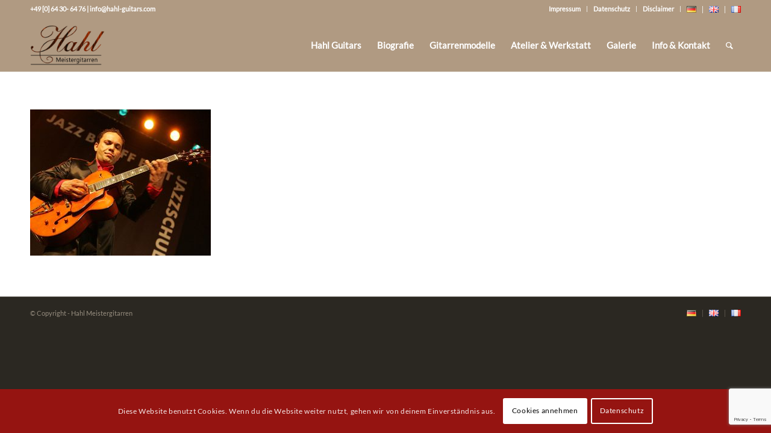

--- FILE ---
content_type: text/html; charset=utf-8
request_url: https://www.google.com/recaptcha/api2/anchor?ar=1&k=6LeMreUgAAAAAECNKEEsCfAUbF4tmjOjxtmuIGeI&co=aHR0cHM6Ly9oYWhsLWd1aXRhcnMuZGU6NDQz&hl=en&v=PoyoqOPhxBO7pBk68S4YbpHZ&size=invisible&anchor-ms=20000&execute-ms=30000&cb=7ovki7q0ee2w
body_size: 48722
content:
<!DOCTYPE HTML><html dir="ltr" lang="en"><head><meta http-equiv="Content-Type" content="text/html; charset=UTF-8">
<meta http-equiv="X-UA-Compatible" content="IE=edge">
<title>reCAPTCHA</title>
<style type="text/css">
/* cyrillic-ext */
@font-face {
  font-family: 'Roboto';
  font-style: normal;
  font-weight: 400;
  font-stretch: 100%;
  src: url(//fonts.gstatic.com/s/roboto/v48/KFO7CnqEu92Fr1ME7kSn66aGLdTylUAMa3GUBHMdazTgWw.woff2) format('woff2');
  unicode-range: U+0460-052F, U+1C80-1C8A, U+20B4, U+2DE0-2DFF, U+A640-A69F, U+FE2E-FE2F;
}
/* cyrillic */
@font-face {
  font-family: 'Roboto';
  font-style: normal;
  font-weight: 400;
  font-stretch: 100%;
  src: url(//fonts.gstatic.com/s/roboto/v48/KFO7CnqEu92Fr1ME7kSn66aGLdTylUAMa3iUBHMdazTgWw.woff2) format('woff2');
  unicode-range: U+0301, U+0400-045F, U+0490-0491, U+04B0-04B1, U+2116;
}
/* greek-ext */
@font-face {
  font-family: 'Roboto';
  font-style: normal;
  font-weight: 400;
  font-stretch: 100%;
  src: url(//fonts.gstatic.com/s/roboto/v48/KFO7CnqEu92Fr1ME7kSn66aGLdTylUAMa3CUBHMdazTgWw.woff2) format('woff2');
  unicode-range: U+1F00-1FFF;
}
/* greek */
@font-face {
  font-family: 'Roboto';
  font-style: normal;
  font-weight: 400;
  font-stretch: 100%;
  src: url(//fonts.gstatic.com/s/roboto/v48/KFO7CnqEu92Fr1ME7kSn66aGLdTylUAMa3-UBHMdazTgWw.woff2) format('woff2');
  unicode-range: U+0370-0377, U+037A-037F, U+0384-038A, U+038C, U+038E-03A1, U+03A3-03FF;
}
/* math */
@font-face {
  font-family: 'Roboto';
  font-style: normal;
  font-weight: 400;
  font-stretch: 100%;
  src: url(//fonts.gstatic.com/s/roboto/v48/KFO7CnqEu92Fr1ME7kSn66aGLdTylUAMawCUBHMdazTgWw.woff2) format('woff2');
  unicode-range: U+0302-0303, U+0305, U+0307-0308, U+0310, U+0312, U+0315, U+031A, U+0326-0327, U+032C, U+032F-0330, U+0332-0333, U+0338, U+033A, U+0346, U+034D, U+0391-03A1, U+03A3-03A9, U+03B1-03C9, U+03D1, U+03D5-03D6, U+03F0-03F1, U+03F4-03F5, U+2016-2017, U+2034-2038, U+203C, U+2040, U+2043, U+2047, U+2050, U+2057, U+205F, U+2070-2071, U+2074-208E, U+2090-209C, U+20D0-20DC, U+20E1, U+20E5-20EF, U+2100-2112, U+2114-2115, U+2117-2121, U+2123-214F, U+2190, U+2192, U+2194-21AE, U+21B0-21E5, U+21F1-21F2, U+21F4-2211, U+2213-2214, U+2216-22FF, U+2308-230B, U+2310, U+2319, U+231C-2321, U+2336-237A, U+237C, U+2395, U+239B-23B7, U+23D0, U+23DC-23E1, U+2474-2475, U+25AF, U+25B3, U+25B7, U+25BD, U+25C1, U+25CA, U+25CC, U+25FB, U+266D-266F, U+27C0-27FF, U+2900-2AFF, U+2B0E-2B11, U+2B30-2B4C, U+2BFE, U+3030, U+FF5B, U+FF5D, U+1D400-1D7FF, U+1EE00-1EEFF;
}
/* symbols */
@font-face {
  font-family: 'Roboto';
  font-style: normal;
  font-weight: 400;
  font-stretch: 100%;
  src: url(//fonts.gstatic.com/s/roboto/v48/KFO7CnqEu92Fr1ME7kSn66aGLdTylUAMaxKUBHMdazTgWw.woff2) format('woff2');
  unicode-range: U+0001-000C, U+000E-001F, U+007F-009F, U+20DD-20E0, U+20E2-20E4, U+2150-218F, U+2190, U+2192, U+2194-2199, U+21AF, U+21E6-21F0, U+21F3, U+2218-2219, U+2299, U+22C4-22C6, U+2300-243F, U+2440-244A, U+2460-24FF, U+25A0-27BF, U+2800-28FF, U+2921-2922, U+2981, U+29BF, U+29EB, U+2B00-2BFF, U+4DC0-4DFF, U+FFF9-FFFB, U+10140-1018E, U+10190-1019C, U+101A0, U+101D0-101FD, U+102E0-102FB, U+10E60-10E7E, U+1D2C0-1D2D3, U+1D2E0-1D37F, U+1F000-1F0FF, U+1F100-1F1AD, U+1F1E6-1F1FF, U+1F30D-1F30F, U+1F315, U+1F31C, U+1F31E, U+1F320-1F32C, U+1F336, U+1F378, U+1F37D, U+1F382, U+1F393-1F39F, U+1F3A7-1F3A8, U+1F3AC-1F3AF, U+1F3C2, U+1F3C4-1F3C6, U+1F3CA-1F3CE, U+1F3D4-1F3E0, U+1F3ED, U+1F3F1-1F3F3, U+1F3F5-1F3F7, U+1F408, U+1F415, U+1F41F, U+1F426, U+1F43F, U+1F441-1F442, U+1F444, U+1F446-1F449, U+1F44C-1F44E, U+1F453, U+1F46A, U+1F47D, U+1F4A3, U+1F4B0, U+1F4B3, U+1F4B9, U+1F4BB, U+1F4BF, U+1F4C8-1F4CB, U+1F4D6, U+1F4DA, U+1F4DF, U+1F4E3-1F4E6, U+1F4EA-1F4ED, U+1F4F7, U+1F4F9-1F4FB, U+1F4FD-1F4FE, U+1F503, U+1F507-1F50B, U+1F50D, U+1F512-1F513, U+1F53E-1F54A, U+1F54F-1F5FA, U+1F610, U+1F650-1F67F, U+1F687, U+1F68D, U+1F691, U+1F694, U+1F698, U+1F6AD, U+1F6B2, U+1F6B9-1F6BA, U+1F6BC, U+1F6C6-1F6CF, U+1F6D3-1F6D7, U+1F6E0-1F6EA, U+1F6F0-1F6F3, U+1F6F7-1F6FC, U+1F700-1F7FF, U+1F800-1F80B, U+1F810-1F847, U+1F850-1F859, U+1F860-1F887, U+1F890-1F8AD, U+1F8B0-1F8BB, U+1F8C0-1F8C1, U+1F900-1F90B, U+1F93B, U+1F946, U+1F984, U+1F996, U+1F9E9, U+1FA00-1FA6F, U+1FA70-1FA7C, U+1FA80-1FA89, U+1FA8F-1FAC6, U+1FACE-1FADC, U+1FADF-1FAE9, U+1FAF0-1FAF8, U+1FB00-1FBFF;
}
/* vietnamese */
@font-face {
  font-family: 'Roboto';
  font-style: normal;
  font-weight: 400;
  font-stretch: 100%;
  src: url(//fonts.gstatic.com/s/roboto/v48/KFO7CnqEu92Fr1ME7kSn66aGLdTylUAMa3OUBHMdazTgWw.woff2) format('woff2');
  unicode-range: U+0102-0103, U+0110-0111, U+0128-0129, U+0168-0169, U+01A0-01A1, U+01AF-01B0, U+0300-0301, U+0303-0304, U+0308-0309, U+0323, U+0329, U+1EA0-1EF9, U+20AB;
}
/* latin-ext */
@font-face {
  font-family: 'Roboto';
  font-style: normal;
  font-weight: 400;
  font-stretch: 100%;
  src: url(//fonts.gstatic.com/s/roboto/v48/KFO7CnqEu92Fr1ME7kSn66aGLdTylUAMa3KUBHMdazTgWw.woff2) format('woff2');
  unicode-range: U+0100-02BA, U+02BD-02C5, U+02C7-02CC, U+02CE-02D7, U+02DD-02FF, U+0304, U+0308, U+0329, U+1D00-1DBF, U+1E00-1E9F, U+1EF2-1EFF, U+2020, U+20A0-20AB, U+20AD-20C0, U+2113, U+2C60-2C7F, U+A720-A7FF;
}
/* latin */
@font-face {
  font-family: 'Roboto';
  font-style: normal;
  font-weight: 400;
  font-stretch: 100%;
  src: url(//fonts.gstatic.com/s/roboto/v48/KFO7CnqEu92Fr1ME7kSn66aGLdTylUAMa3yUBHMdazQ.woff2) format('woff2');
  unicode-range: U+0000-00FF, U+0131, U+0152-0153, U+02BB-02BC, U+02C6, U+02DA, U+02DC, U+0304, U+0308, U+0329, U+2000-206F, U+20AC, U+2122, U+2191, U+2193, U+2212, U+2215, U+FEFF, U+FFFD;
}
/* cyrillic-ext */
@font-face {
  font-family: 'Roboto';
  font-style: normal;
  font-weight: 500;
  font-stretch: 100%;
  src: url(//fonts.gstatic.com/s/roboto/v48/KFO7CnqEu92Fr1ME7kSn66aGLdTylUAMa3GUBHMdazTgWw.woff2) format('woff2');
  unicode-range: U+0460-052F, U+1C80-1C8A, U+20B4, U+2DE0-2DFF, U+A640-A69F, U+FE2E-FE2F;
}
/* cyrillic */
@font-face {
  font-family: 'Roboto';
  font-style: normal;
  font-weight: 500;
  font-stretch: 100%;
  src: url(//fonts.gstatic.com/s/roboto/v48/KFO7CnqEu92Fr1ME7kSn66aGLdTylUAMa3iUBHMdazTgWw.woff2) format('woff2');
  unicode-range: U+0301, U+0400-045F, U+0490-0491, U+04B0-04B1, U+2116;
}
/* greek-ext */
@font-face {
  font-family: 'Roboto';
  font-style: normal;
  font-weight: 500;
  font-stretch: 100%;
  src: url(//fonts.gstatic.com/s/roboto/v48/KFO7CnqEu92Fr1ME7kSn66aGLdTylUAMa3CUBHMdazTgWw.woff2) format('woff2');
  unicode-range: U+1F00-1FFF;
}
/* greek */
@font-face {
  font-family: 'Roboto';
  font-style: normal;
  font-weight: 500;
  font-stretch: 100%;
  src: url(//fonts.gstatic.com/s/roboto/v48/KFO7CnqEu92Fr1ME7kSn66aGLdTylUAMa3-UBHMdazTgWw.woff2) format('woff2');
  unicode-range: U+0370-0377, U+037A-037F, U+0384-038A, U+038C, U+038E-03A1, U+03A3-03FF;
}
/* math */
@font-face {
  font-family: 'Roboto';
  font-style: normal;
  font-weight: 500;
  font-stretch: 100%;
  src: url(//fonts.gstatic.com/s/roboto/v48/KFO7CnqEu92Fr1ME7kSn66aGLdTylUAMawCUBHMdazTgWw.woff2) format('woff2');
  unicode-range: U+0302-0303, U+0305, U+0307-0308, U+0310, U+0312, U+0315, U+031A, U+0326-0327, U+032C, U+032F-0330, U+0332-0333, U+0338, U+033A, U+0346, U+034D, U+0391-03A1, U+03A3-03A9, U+03B1-03C9, U+03D1, U+03D5-03D6, U+03F0-03F1, U+03F4-03F5, U+2016-2017, U+2034-2038, U+203C, U+2040, U+2043, U+2047, U+2050, U+2057, U+205F, U+2070-2071, U+2074-208E, U+2090-209C, U+20D0-20DC, U+20E1, U+20E5-20EF, U+2100-2112, U+2114-2115, U+2117-2121, U+2123-214F, U+2190, U+2192, U+2194-21AE, U+21B0-21E5, U+21F1-21F2, U+21F4-2211, U+2213-2214, U+2216-22FF, U+2308-230B, U+2310, U+2319, U+231C-2321, U+2336-237A, U+237C, U+2395, U+239B-23B7, U+23D0, U+23DC-23E1, U+2474-2475, U+25AF, U+25B3, U+25B7, U+25BD, U+25C1, U+25CA, U+25CC, U+25FB, U+266D-266F, U+27C0-27FF, U+2900-2AFF, U+2B0E-2B11, U+2B30-2B4C, U+2BFE, U+3030, U+FF5B, U+FF5D, U+1D400-1D7FF, U+1EE00-1EEFF;
}
/* symbols */
@font-face {
  font-family: 'Roboto';
  font-style: normal;
  font-weight: 500;
  font-stretch: 100%;
  src: url(//fonts.gstatic.com/s/roboto/v48/KFO7CnqEu92Fr1ME7kSn66aGLdTylUAMaxKUBHMdazTgWw.woff2) format('woff2');
  unicode-range: U+0001-000C, U+000E-001F, U+007F-009F, U+20DD-20E0, U+20E2-20E4, U+2150-218F, U+2190, U+2192, U+2194-2199, U+21AF, U+21E6-21F0, U+21F3, U+2218-2219, U+2299, U+22C4-22C6, U+2300-243F, U+2440-244A, U+2460-24FF, U+25A0-27BF, U+2800-28FF, U+2921-2922, U+2981, U+29BF, U+29EB, U+2B00-2BFF, U+4DC0-4DFF, U+FFF9-FFFB, U+10140-1018E, U+10190-1019C, U+101A0, U+101D0-101FD, U+102E0-102FB, U+10E60-10E7E, U+1D2C0-1D2D3, U+1D2E0-1D37F, U+1F000-1F0FF, U+1F100-1F1AD, U+1F1E6-1F1FF, U+1F30D-1F30F, U+1F315, U+1F31C, U+1F31E, U+1F320-1F32C, U+1F336, U+1F378, U+1F37D, U+1F382, U+1F393-1F39F, U+1F3A7-1F3A8, U+1F3AC-1F3AF, U+1F3C2, U+1F3C4-1F3C6, U+1F3CA-1F3CE, U+1F3D4-1F3E0, U+1F3ED, U+1F3F1-1F3F3, U+1F3F5-1F3F7, U+1F408, U+1F415, U+1F41F, U+1F426, U+1F43F, U+1F441-1F442, U+1F444, U+1F446-1F449, U+1F44C-1F44E, U+1F453, U+1F46A, U+1F47D, U+1F4A3, U+1F4B0, U+1F4B3, U+1F4B9, U+1F4BB, U+1F4BF, U+1F4C8-1F4CB, U+1F4D6, U+1F4DA, U+1F4DF, U+1F4E3-1F4E6, U+1F4EA-1F4ED, U+1F4F7, U+1F4F9-1F4FB, U+1F4FD-1F4FE, U+1F503, U+1F507-1F50B, U+1F50D, U+1F512-1F513, U+1F53E-1F54A, U+1F54F-1F5FA, U+1F610, U+1F650-1F67F, U+1F687, U+1F68D, U+1F691, U+1F694, U+1F698, U+1F6AD, U+1F6B2, U+1F6B9-1F6BA, U+1F6BC, U+1F6C6-1F6CF, U+1F6D3-1F6D7, U+1F6E0-1F6EA, U+1F6F0-1F6F3, U+1F6F7-1F6FC, U+1F700-1F7FF, U+1F800-1F80B, U+1F810-1F847, U+1F850-1F859, U+1F860-1F887, U+1F890-1F8AD, U+1F8B0-1F8BB, U+1F8C0-1F8C1, U+1F900-1F90B, U+1F93B, U+1F946, U+1F984, U+1F996, U+1F9E9, U+1FA00-1FA6F, U+1FA70-1FA7C, U+1FA80-1FA89, U+1FA8F-1FAC6, U+1FACE-1FADC, U+1FADF-1FAE9, U+1FAF0-1FAF8, U+1FB00-1FBFF;
}
/* vietnamese */
@font-face {
  font-family: 'Roboto';
  font-style: normal;
  font-weight: 500;
  font-stretch: 100%;
  src: url(//fonts.gstatic.com/s/roboto/v48/KFO7CnqEu92Fr1ME7kSn66aGLdTylUAMa3OUBHMdazTgWw.woff2) format('woff2');
  unicode-range: U+0102-0103, U+0110-0111, U+0128-0129, U+0168-0169, U+01A0-01A1, U+01AF-01B0, U+0300-0301, U+0303-0304, U+0308-0309, U+0323, U+0329, U+1EA0-1EF9, U+20AB;
}
/* latin-ext */
@font-face {
  font-family: 'Roboto';
  font-style: normal;
  font-weight: 500;
  font-stretch: 100%;
  src: url(//fonts.gstatic.com/s/roboto/v48/KFO7CnqEu92Fr1ME7kSn66aGLdTylUAMa3KUBHMdazTgWw.woff2) format('woff2');
  unicode-range: U+0100-02BA, U+02BD-02C5, U+02C7-02CC, U+02CE-02D7, U+02DD-02FF, U+0304, U+0308, U+0329, U+1D00-1DBF, U+1E00-1E9F, U+1EF2-1EFF, U+2020, U+20A0-20AB, U+20AD-20C0, U+2113, U+2C60-2C7F, U+A720-A7FF;
}
/* latin */
@font-face {
  font-family: 'Roboto';
  font-style: normal;
  font-weight: 500;
  font-stretch: 100%;
  src: url(//fonts.gstatic.com/s/roboto/v48/KFO7CnqEu92Fr1ME7kSn66aGLdTylUAMa3yUBHMdazQ.woff2) format('woff2');
  unicode-range: U+0000-00FF, U+0131, U+0152-0153, U+02BB-02BC, U+02C6, U+02DA, U+02DC, U+0304, U+0308, U+0329, U+2000-206F, U+20AC, U+2122, U+2191, U+2193, U+2212, U+2215, U+FEFF, U+FFFD;
}
/* cyrillic-ext */
@font-face {
  font-family: 'Roboto';
  font-style: normal;
  font-weight: 900;
  font-stretch: 100%;
  src: url(//fonts.gstatic.com/s/roboto/v48/KFO7CnqEu92Fr1ME7kSn66aGLdTylUAMa3GUBHMdazTgWw.woff2) format('woff2');
  unicode-range: U+0460-052F, U+1C80-1C8A, U+20B4, U+2DE0-2DFF, U+A640-A69F, U+FE2E-FE2F;
}
/* cyrillic */
@font-face {
  font-family: 'Roboto';
  font-style: normal;
  font-weight: 900;
  font-stretch: 100%;
  src: url(//fonts.gstatic.com/s/roboto/v48/KFO7CnqEu92Fr1ME7kSn66aGLdTylUAMa3iUBHMdazTgWw.woff2) format('woff2');
  unicode-range: U+0301, U+0400-045F, U+0490-0491, U+04B0-04B1, U+2116;
}
/* greek-ext */
@font-face {
  font-family: 'Roboto';
  font-style: normal;
  font-weight: 900;
  font-stretch: 100%;
  src: url(//fonts.gstatic.com/s/roboto/v48/KFO7CnqEu92Fr1ME7kSn66aGLdTylUAMa3CUBHMdazTgWw.woff2) format('woff2');
  unicode-range: U+1F00-1FFF;
}
/* greek */
@font-face {
  font-family: 'Roboto';
  font-style: normal;
  font-weight: 900;
  font-stretch: 100%;
  src: url(//fonts.gstatic.com/s/roboto/v48/KFO7CnqEu92Fr1ME7kSn66aGLdTylUAMa3-UBHMdazTgWw.woff2) format('woff2');
  unicode-range: U+0370-0377, U+037A-037F, U+0384-038A, U+038C, U+038E-03A1, U+03A3-03FF;
}
/* math */
@font-face {
  font-family: 'Roboto';
  font-style: normal;
  font-weight: 900;
  font-stretch: 100%;
  src: url(//fonts.gstatic.com/s/roboto/v48/KFO7CnqEu92Fr1ME7kSn66aGLdTylUAMawCUBHMdazTgWw.woff2) format('woff2');
  unicode-range: U+0302-0303, U+0305, U+0307-0308, U+0310, U+0312, U+0315, U+031A, U+0326-0327, U+032C, U+032F-0330, U+0332-0333, U+0338, U+033A, U+0346, U+034D, U+0391-03A1, U+03A3-03A9, U+03B1-03C9, U+03D1, U+03D5-03D6, U+03F0-03F1, U+03F4-03F5, U+2016-2017, U+2034-2038, U+203C, U+2040, U+2043, U+2047, U+2050, U+2057, U+205F, U+2070-2071, U+2074-208E, U+2090-209C, U+20D0-20DC, U+20E1, U+20E5-20EF, U+2100-2112, U+2114-2115, U+2117-2121, U+2123-214F, U+2190, U+2192, U+2194-21AE, U+21B0-21E5, U+21F1-21F2, U+21F4-2211, U+2213-2214, U+2216-22FF, U+2308-230B, U+2310, U+2319, U+231C-2321, U+2336-237A, U+237C, U+2395, U+239B-23B7, U+23D0, U+23DC-23E1, U+2474-2475, U+25AF, U+25B3, U+25B7, U+25BD, U+25C1, U+25CA, U+25CC, U+25FB, U+266D-266F, U+27C0-27FF, U+2900-2AFF, U+2B0E-2B11, U+2B30-2B4C, U+2BFE, U+3030, U+FF5B, U+FF5D, U+1D400-1D7FF, U+1EE00-1EEFF;
}
/* symbols */
@font-face {
  font-family: 'Roboto';
  font-style: normal;
  font-weight: 900;
  font-stretch: 100%;
  src: url(//fonts.gstatic.com/s/roboto/v48/KFO7CnqEu92Fr1ME7kSn66aGLdTylUAMaxKUBHMdazTgWw.woff2) format('woff2');
  unicode-range: U+0001-000C, U+000E-001F, U+007F-009F, U+20DD-20E0, U+20E2-20E4, U+2150-218F, U+2190, U+2192, U+2194-2199, U+21AF, U+21E6-21F0, U+21F3, U+2218-2219, U+2299, U+22C4-22C6, U+2300-243F, U+2440-244A, U+2460-24FF, U+25A0-27BF, U+2800-28FF, U+2921-2922, U+2981, U+29BF, U+29EB, U+2B00-2BFF, U+4DC0-4DFF, U+FFF9-FFFB, U+10140-1018E, U+10190-1019C, U+101A0, U+101D0-101FD, U+102E0-102FB, U+10E60-10E7E, U+1D2C0-1D2D3, U+1D2E0-1D37F, U+1F000-1F0FF, U+1F100-1F1AD, U+1F1E6-1F1FF, U+1F30D-1F30F, U+1F315, U+1F31C, U+1F31E, U+1F320-1F32C, U+1F336, U+1F378, U+1F37D, U+1F382, U+1F393-1F39F, U+1F3A7-1F3A8, U+1F3AC-1F3AF, U+1F3C2, U+1F3C4-1F3C6, U+1F3CA-1F3CE, U+1F3D4-1F3E0, U+1F3ED, U+1F3F1-1F3F3, U+1F3F5-1F3F7, U+1F408, U+1F415, U+1F41F, U+1F426, U+1F43F, U+1F441-1F442, U+1F444, U+1F446-1F449, U+1F44C-1F44E, U+1F453, U+1F46A, U+1F47D, U+1F4A3, U+1F4B0, U+1F4B3, U+1F4B9, U+1F4BB, U+1F4BF, U+1F4C8-1F4CB, U+1F4D6, U+1F4DA, U+1F4DF, U+1F4E3-1F4E6, U+1F4EA-1F4ED, U+1F4F7, U+1F4F9-1F4FB, U+1F4FD-1F4FE, U+1F503, U+1F507-1F50B, U+1F50D, U+1F512-1F513, U+1F53E-1F54A, U+1F54F-1F5FA, U+1F610, U+1F650-1F67F, U+1F687, U+1F68D, U+1F691, U+1F694, U+1F698, U+1F6AD, U+1F6B2, U+1F6B9-1F6BA, U+1F6BC, U+1F6C6-1F6CF, U+1F6D3-1F6D7, U+1F6E0-1F6EA, U+1F6F0-1F6F3, U+1F6F7-1F6FC, U+1F700-1F7FF, U+1F800-1F80B, U+1F810-1F847, U+1F850-1F859, U+1F860-1F887, U+1F890-1F8AD, U+1F8B0-1F8BB, U+1F8C0-1F8C1, U+1F900-1F90B, U+1F93B, U+1F946, U+1F984, U+1F996, U+1F9E9, U+1FA00-1FA6F, U+1FA70-1FA7C, U+1FA80-1FA89, U+1FA8F-1FAC6, U+1FACE-1FADC, U+1FADF-1FAE9, U+1FAF0-1FAF8, U+1FB00-1FBFF;
}
/* vietnamese */
@font-face {
  font-family: 'Roboto';
  font-style: normal;
  font-weight: 900;
  font-stretch: 100%;
  src: url(//fonts.gstatic.com/s/roboto/v48/KFO7CnqEu92Fr1ME7kSn66aGLdTylUAMa3OUBHMdazTgWw.woff2) format('woff2');
  unicode-range: U+0102-0103, U+0110-0111, U+0128-0129, U+0168-0169, U+01A0-01A1, U+01AF-01B0, U+0300-0301, U+0303-0304, U+0308-0309, U+0323, U+0329, U+1EA0-1EF9, U+20AB;
}
/* latin-ext */
@font-face {
  font-family: 'Roboto';
  font-style: normal;
  font-weight: 900;
  font-stretch: 100%;
  src: url(//fonts.gstatic.com/s/roboto/v48/KFO7CnqEu92Fr1ME7kSn66aGLdTylUAMa3KUBHMdazTgWw.woff2) format('woff2');
  unicode-range: U+0100-02BA, U+02BD-02C5, U+02C7-02CC, U+02CE-02D7, U+02DD-02FF, U+0304, U+0308, U+0329, U+1D00-1DBF, U+1E00-1E9F, U+1EF2-1EFF, U+2020, U+20A0-20AB, U+20AD-20C0, U+2113, U+2C60-2C7F, U+A720-A7FF;
}
/* latin */
@font-face {
  font-family: 'Roboto';
  font-style: normal;
  font-weight: 900;
  font-stretch: 100%;
  src: url(//fonts.gstatic.com/s/roboto/v48/KFO7CnqEu92Fr1ME7kSn66aGLdTylUAMa3yUBHMdazQ.woff2) format('woff2');
  unicode-range: U+0000-00FF, U+0131, U+0152-0153, U+02BB-02BC, U+02C6, U+02DA, U+02DC, U+0304, U+0308, U+0329, U+2000-206F, U+20AC, U+2122, U+2191, U+2193, U+2212, U+2215, U+FEFF, U+FFFD;
}

</style>
<link rel="stylesheet" type="text/css" href="https://www.gstatic.com/recaptcha/releases/PoyoqOPhxBO7pBk68S4YbpHZ/styles__ltr.css">
<script nonce="2NyOvVLW49xVko3HlW2Lyg" type="text/javascript">window['__recaptcha_api'] = 'https://www.google.com/recaptcha/api2/';</script>
<script type="text/javascript" src="https://www.gstatic.com/recaptcha/releases/PoyoqOPhxBO7pBk68S4YbpHZ/recaptcha__en.js" nonce="2NyOvVLW49xVko3HlW2Lyg">
      
    </script></head>
<body><div id="rc-anchor-alert" class="rc-anchor-alert"></div>
<input type="hidden" id="recaptcha-token" value="[base64]">
<script type="text/javascript" nonce="2NyOvVLW49xVko3HlW2Lyg">
      recaptcha.anchor.Main.init("[\x22ainput\x22,[\x22bgdata\x22,\x22\x22,\[base64]/[base64]/[base64]/[base64]/[base64]/[base64]/[base64]/[base64]/[base64]/[base64]\\u003d\x22,\[base64]\\u003d\x22,\x22wooAbMKdYcKzMTDDn1bDmsKvNMOWa8O6acKQUnF9w4A2wostw7JFcsO2w53CqU3Dk8OTw4PCn8KEw4rCi8KMw43CpsOgw7/[base64]/DgMKGw7DDnMKgwpfCoQXCnBrCiWN/MGnDpSvClDXCiMOlIcKNbVIvJHHChMOYDnPDtsOuw4fDqMOlDQ8PwqfDhTLDrcK8w75Uw5oqBsKzOsKkYMK+BTfDkn7CrMOqNGZbw7d5wptOwoXDqmQDfkcAN8Orw6FndDHCjcKSYMKmF8Kow5Bfw6PDgy3CmknCth/DgMKFKMKsGXpYIixKQcK1CMOwEMO9J2Qkw4/Ctn/DmcOGQsKFwrHCq8OzwrpuWsK8wo3CggzCtMKBwofCmxV7wrN0w6jCrsKEw5rCim3DqjU4wrvCn8KQw4IMwrjDiy0ewrbChWxJBsOvLMOnw7dEw6lmw5rCssOKEDxMw6xfw7nCo37DkGnDgVHDk1M+w5lyScKmQW/DpBoCdVwaWcKEwpHCog5lw47DoMO7w5zDumFHNWsOw7zDonfDpUUvOhRfTsKWwqwEesOIw57DhAsFHMOQwrvCoMKyc8OfCsOzwphKTMOGHRgMSMOyw7XCpcKbwrFrw6ABX37CgRzDv8KAw43DrcOhIzlrYWoNA1XDjW3CjC/DnAZwwpTChm3CkjbCkMKhw7cCwpY7C39ND8OQw63Dhy8kwpPCrCJqwqrCs0U9w4UGw6Vhw6kOwpjCtMOfLsOAwrlEaUBxw5PDjELCocKvQHt7wpXCtB4pA8KPGA0gFCdtLsOZwp/[base64]/DoSrClsK/W2Fhwr7CgCzCinTCtDBSLMKUSMO4J17Dt8K1wqzDusKqRQzCgWUUL8OVG8Ovwopiw7zCrMOMLMKzw5TCgzPCsjnCvnEBYMKgSyMLw7/[base64]/wq3Dg1kGwr/[base64]/DkcOow7N6I3fCgsKqbybDg1ovwr/CgzTCqk3DoksLwqPDuCbCvBV7LH1kw4HCsgTCksKWeglrNcOTPVLDusO6w6/CtmvCsMKCBzQOw4pWw4N1cijCuQrDosOKw7UuwrbCihTDhRV3wqfDhllCEm0xwoo3wrfDpcOlw7Yww55MesOid34HA1JQcn/CssKvw7sxwosIw6zDlMOHPcKafcK2Pn3DoUHDqMO8Ry0vDm5yw6RPX0LDhcKUGcKTwpbDo1jCscKPwoLDg8KvwrzDsSzCqcKIVgLDrcKow7nDpcK+w43CusKqHlfDnXvDgsOBwpbCocKMesOPw7vDuV1JJFk1BcOjNR0hG8OuIcOmDHN2wpvCpsONbMKUV2UHwp/[base64]/w74jw6zDrWVDcjJmOUXCssKlw7p0eBQnKMOtwpDDrhjDt8OWN0DDjhVjOTV7wqPCpicWwoUVdmHCnsOVwqXCsw7Cig/DpT8jw4fDvMKhw7YUw5xdMmTCjcKrw5fDkcOWesOqK8Ozwrtlw70dWALDhsKnwpLCky4LZ1vCs8OoDsKPw7RPwoTCtE5BN8OPHMK2fmPCuFdGPGHDp3XDi8KswpkBTMKZQMKtw61PNcKiHcOPw4/Cs0HCj8OTw7YFfcOxGjsDecK3w6vClMK8wojCnVELwrtHwonCkTklNjddw6TCkjrDqFYdcgkHOgtkw4nDkgFOVQxJKcK8w40Kw5nCocOzaMOLwrlqGsK9NcKrbkdcw4TDjS3CqcKFwrbCgl/[base64]/XsOJPWYDwrgSwqwPXgTDqCtbw63CjHbCuUN1wpbDmDnDgllHw6bCuFwFw5Q/w47DowzCmCUqw4bCsn1tHFJ3YnrDpmYrMsOOXF7CgcOOXsOVwoBQScKuwobCrMKBw7fClj/CnnY4HjMIN1kLw7zDhxV6TUjCmSxCw6rCvMO6w6guPcO9wpPDumoELMKZLjvCs2vCu01uwoHDnsKxbkhfwprClG/CosO4YMONw5Idw6Y4w6gDDMOdDcKNwonCrsKOEHUrw4XDgsKRw5pMdsOmw4fCjyjCrsOjw4wYw6LDp8K4wq3ClsK+w6PDjcKxw5V5w5jDtcO8ZkFhV8K4wrjCl8Oqw5ctEAMfwp1/envCtwjDpMO2wovDsMK0EcO8EQXDuFFwwrF6w48Dw5nChQTCtcOaaWjCulrCpMKDw6zDohDDnBjCjcO+wq0ZMA7CkjABwq5Dwqpjw61CMsOKNgNTw6bCu8KPw6XCgynCjwbCjj3Cin3CoAF/WcO4BFlNPsK/wqDDigg9w4bCjDPDg8KEBsK7C1vDt8K6w4jCoiHDlToxw5TCsyEwUQ1jw7hLVsOVG8Kkw7TCsj3Cm0zCl8OKS8KgPwFPQjYKw7vDhcKxw7bCok9udBbDmzQNIMOkKT9bfSnDiXnDrwJcwrEywqwuZMKXwrh0wpYxwrd+K8OfQ0huEDHCvg/CtG4fBHxiBUHDrsK4wo9ow73Do8Omwoh7w63CpcOKbwVzw7/Dpk7Cui9jKsOLIcOWwrzCtMOTwo7CmsOYDlTDmsKtPG/DtgcFfntgwrQpwrw6w7LCoMKSwqXCpcOSwoQJWjjCt3khw5fChMKFcCdQw49jw4d9w47DicKOw6bDoMKtaDwWw68qw7pROjzCmcO+wrUJwpxhw6xTSRDCs8K8Pnd7DgvClcOET8O2w7bCk8KGdMKOwpEhNMKzw78KwpfCocOrTllDw741w59lw6ISw4/[base64]/CrsO4w6Mqw5xmw4nCvSkdw4jCln/CkSbCrkDCiDkuwqLDgMKfYcKswoRvYi8kwpzCk8OHIUjCgUxNwpYQw4ckLsKDWHU2a8KSHmDDlDAmwq8RwqfDocOxVcKxZcOlwrlVw4TCrsO/S8K0U8KwYcKMGG4qwpTCjcK4CzzDokrDqsKtBEc5XGk4JTrDn8OfY8O9woQJEMKdw6h+NUTCpC3Cs3jCrVTCk8OKDw7DmsOfQsKYw70iGMOzCj/[base64]/CrcOoOkrDmzjDjsO/[base64]/DlT8WaVzCoko6K8K9OsKnwqPDgmHChjjCjzojTcK4wrBfMBHCrMO9wo3CgSXCt8ORw5bDlEBqJSbDmy/Dl8KqwrNsw7bCrHZMwp/DpEU+w5XDhUQSDsKUWcK8EcKWwo8Lw5bDvcOWOUTDoj/DqBrDi2nDmETDpUbCujDCnsKlAsKiPcKZWsKqWUPCiVVZwq/CukR2IhM9H1/DryfCijfCl8K9cmZXwrxMwpRcw6TDosObJ14Ww63CvcKJwpzDisORwpHCjsO3Y3zCrDscLsK/wozCqGEkwrF3R0DChAo6w7DCssKIRRXDuMKGWcKAwofCqz0SbsOOwrvCkWcZL8Oqwpc0w6ASwrLCgDTCt2ALLcO6wrgCw4hgwrVveMKyDmrCh8KWwocXRMO1OcK8NXrDncKiAyc6w64Hw53ClcKQeAjDjsKUHMOkO8K/Y8OqCcOjKsOSw47DijVVwr1EVcOOJ8Khw5lXw7lCXMOeGcK4P8K1c8KZw7l7fjbDqVjDmcObwovDksORWMKhw7nDi8KNw5t3McOkN8Ogw7YCwrlxw41owpl/wozDnMOWw57Di05BRsKwAMKEw4NQwoTDvMK+w48AWS1Zw5LDqUZzIwfCiWIjT8KAw40Hwr3Cvy50wqfDnwvDlsOzwpfDpcOQw6XCsMKsw5R8QcKnKj7CqcOJA8KBSMKGwqAtw4nDmFgMwoPDo1Epw6XDpH16fiTDsGPCs8KOwoTDjcOGw59KViV4w5fCjsKFWcKUw55/[base64]/w4Ipw5xAFwPCgsOTw44pw6tgaBbDsMO5XMK8ZkQ8wq5bEmjCn8Kew5rCvsOPX23CjAbCvMORS8KlIsKzw6rCq8KOJWxRwrzCgMKzN8KEEQvDpSfCpsOzwrgRe1DDjhvCtMODw4fDnWgmbsOVwpwzw6Yrw48gbBlrABIEw6XDqCJXFsKhwqQewp0iwp7DpcKdw5/CiS4Uwp5Rw4cNRUoowqFywrBFwqrDqBhMw7PCusK/wqFbcsOLUcOqwosVwoDCh0bDhcOPw6DDisK9wrMtR8OEw6RHVsOhwrTDgMKmwrFvQ8KVwqVTwrPClTTDucOCwpBgRsKEd185wrvCvsOkX8KKSh02TMKqw4sYXcKieMOWw4wGMWEOc8OcQcKnwrJ7S8KqccODwq1zw5PDr0nDr8ONw4/[base64]/CucOPwpHCuBBpWn/Cty9/[base64]/DssO7wrLDscOSG33DgcKvcsOWFsKtOybDlD3DusOOw43Ck8OOwphAwqDDv8KAw77CgsODASRwTcOsw59vw4vCnHppeWXDgH0iYsObw63Du8O2w5MHWsKxHsO6QcKZw4DCjldWa8O+w7fDtH7Dv8KcHRYuwpPCshw/Q8KxelzCjcKVw70XwrR7wprDgEZtw63DmsOnw6XCol5iwonDrsO+B3law5nCv8KaDcKJwrdNOWxBw5FowpzDtG9Awq/CozdFQCfCqB3CpRTCnMKQAsOQwog9fCjCkQXDhDDCnQPDhVY/w65pwplNw4PCrCbDjzXCkcOxb0zCoF7Dm8KQGcKiFgQFFUHDiVkxwpDDusKQw7vCl8OswpzDhjfCnkLCk3XDqR/DvMKJRsK2wpovw7RNcnlow7XClTwdw4A9WQVAw5xHPcKnKlbCiU5Gwo0qRMKPdMKqwqY7wrzDqcO+dMKpKcKFB2hpw5zDicKCT2p8WsKCwoEmwqHDhwjDjH/Cr8K6w5Q4QjU1O0wPwoB0w6YGw5EUwqBsDTwXHUzDmjUfwog+wqt9w5HDiMO8w4jDsALCncKSLg/[base64]/[base64]/CgUlfwrzCgsKSagDCuFVaw4zCoTzCmy1MHk7Clwg+Jh0BHcK0w6jDuT/DssONf0YEw7lvw4HCuxYGMMKGZRvCoSRGw6/CtHRHZMOQw4XCtxhhSDnCjsKaDRcKQQfCvEFbwqdbw5orf1pfw4UpO8OiSsKgPiEhD1l2w4/DvcKyFGPDgSZAawjCuGRqf8O/[base64]/[base64]/[base64]/DiMKFw55ewrJVeklUwrzCucOcw5HCjcO/wpPDk8OYw7d/wrcWYMKofsKWwq7CtsKPwqbDjMKowqslw4bDrxFVT1MjccOCw5kNwpPCq1DDnVnDo8KHwqjCtA/DoMO2w4ZQw4DDkzLCtyEUwqNYMMKVWcKjU3HDr8KYwpUaKsKLckZtXMK1wpMxw57Cm2HCtsO7w4UkKWAgw4c/[base64]/DuXLCrsOvwqQ6wq3DhcOgwr/Dtmpke2bCsMKZBcK+wrjCicO8w7kQw4jDtsK4D3nChsKrIh3CmcKYJQTChzjCqcOTVw3CtzHDo8KPw4B6McOaHsKCLMO2JhrDvsO3aMOgAsOJHcK4wrfCl8KkWRAuw5rCn8OZV23CqcOdK8KUCMOdwo1OwohJSsKKw6zDi8OgUcOGHgvCtHHCv8OFwpkjwq1+w7tew6/Ct1zDsUTDhxfCrjTDn8OPX8KKwq/ClMOZw77DqsKbw6nCjld/AMK7JFvDt10Vw4TCoz4Iw5V4FW7ClS3ChUzDvsOLV8OSK8O/A8OyazIAC2s6w65lTcKbwrjClGARwoxcw4PDm8KQQcK7w7N/[base64]/CEvCicOBcMOtIMOdwrkdZ8OLw7RQH8KCw4drKztSPlgsZ3sxSMOjNUzCsUDCtjYQw7t9wqLCisOzS08yw5tmXMKwwrzCvcOGw7XCjsO8w7TDk8OvBsKtwqQyw4PCkUvDgMKJW8OVW8OGaQDDgxViw7gSVsO/wq/[base64]/[base64]/P8Kew5JjwoXDuXzDizxJw6TDnC/CugTCpMOxNcO6cMORGX94wodgwoo0wrrDkgwFSTQ7wrhHAcKbBVwvwo/[base64]/CsMORYSbCocKENFM8woxuwpx1T8KqS8OYwrQ5wq/CscOkw74jwpxLwr0fHzrDo17Ck8KlARZQw5DCrhrCgsK8wo47dMOIwo7ClVgqPsK0ekrCjsO9QMOJwr4Gw6lyw41Ywp0DM8O1Wz0xwo9Ow57CuMOteXcuw6nCpGkgLsKUw7fCrcKMw5s4QTDChMKHd8OWAT/CjAjDv0TCu8K+DSvDnCLDtUnDksKswqHCvWc9L1o/dSwrXMKTZ8Ksw5bCgELDgG0lw6PCkm1oYV3DuSLDvcOewo7CvEkGYMOPwrQIw5lHwqDDusKuw5swacOPBwAUwppYw4fCoMK4VwIwAAYyw5gdwo0OwofCmUbDssKQw4sBMsKcwoXCr0/ClxvDmMKhbDLDtzRLC2/[base64]/Du8ONT8KOMcKLw5bDhTAXOF/Dq2M2w713wq3DgcOXWMK5U8OOFMOcw73CisOXwpBewrASw4vDqjPCsRAPUHFJw7wCw4fClxtaakIzDQM+wqoyfEdTF8OSwp7CgjzDjj0LDsO5w7l7w5wTwp7DpMOrwqEVJm/[base64]/[base64]/DmsOMS23DjsK7wp17ecOvw5EkwqXCpiDCsMOkQyBDKik4H8OJQmEHw4DChSbDkE/[base64]/[base64]/DkmcSwpENbRjCnMKwflLDocOmIXzCosO3w5EuBQENNkI0IQTCo8Okw4bCmmzCq8OLZsOYwqEmwrsoVcONwq5pwpXCvsKkOcKvwpBrwpJURcK3HMKww5cTLsKYAMO6wpRWwpB3VTdCAkklb8KFwo7DlSXCnXImUGPDksKpwq/DosOBwprDnMKKCQMpw5w/AMOtD0fDm8OAw45Mw57CosOkD8OWw5PCklM3woDCg8OBw4xmICNLwovDkMK8eFlSQ3PCjsOxwpHDizZCM8KpwpTDrMOmwq/[base64]/Ctgh9w41twr3CoDACPMO6EAcEwrUDQsKCwrLDkGHCvEbDlA7Cl8OWwpvDr8KfXsKfX24bw4JqS1BDZsO4YUnChsKoD8KLw6QBBgHDsRUmXXzDssKXw6YMYcK/[base64]/CnMO3MMKTwprDmMO9EClGZ1UQw4HCkBISwq/Cr8O1wqfDh8O9HiPDjy1+XzQ1wonDlsOlU2IgwpvCssK2A1UResOMEhB+wqQ/[base64]/DgnQQw7MsKCZTOMKCw6nDqzEmZVfClHjCv8OHYsOFw7DDgcOKYT8oSXtUc0vDvGfCq33DoyUYw7Zww6IvwpQGSVsDMcK/[base64]/w73CuQI6w4p6c8OMwpnCkMKrwrtDXMOKRSZOwocaecORw7zDiQDCq0YgMCJ2wrkkwoXDmsKrw5fDicKyw7rDlcORW8OqwrzCoXEeJ8Kxf8KUwpFJw6LDr8OgfV/Di8OPNADCt8OmT8OTADxDw43CkgfDjHXDssKhw6nDusKDazhRHMOrw7xKRkJcwqPDlCQNTcKsw4TDusKCF1DDjRRCXxHCsjvDoMK6w5HCt13Cr8Oew6vDr03CnhPCsVglTMO6JGA/HEjDoRtFV1IlwqzCpMO6AipxUz7DscOdwo0yXDQGQFrCrMO1w5zDgMKRw7bClg7DhMKSw4/Cv0ZYwqXCgsOBwpfCucOTDGXDo8OHwpkww44VwqLDtsODw5lrw5l6GAdmNMKyRz/DoHnCpMKccsK/aMKLw7/[base64]/[base64]/[base64]/wolxwrfDsn0FwrTCkDLDnlXCicKmbijCq3nDpTs1bBnCjsO+REBsw53DvRDDph7DuV9Hw6TDlsOWwo3DsTNlw4kOUMOWBcOGw7PCo8Oic8KIR8KUwo3Dh8KZDcOkJ8OsK8OwwoHCmsK3w7IMw4nDmyM5w5hMwpU2w4ErwrLDrhbDoh/DrsOswpbCnHxRwojDhsOnHUw4wozDpUrCmCvDkU/DrHFhwrsIw7Efw6whDQF7G35dK8OxH8OEwpwGw5vCiGtsMwsqw5nCtMO1BcOZVm8ewo3Dm8Kmw7fChMObwoQsw5/Ds8OsBsK0w7rCjcOFaBYXw5fCim7CuATCrVPCsCXClHXDh1QOWUs2wqVrwrnDrWJKwqbCj8O2wrfDt8OUwqobw6AGI8K6wrl/KwMKw7RsZ8Kxwr8/w70mKEYXw7Ancy7CqsOFJHtnwrPCrj/[base64]/Diy/Dt8KdDsKFwocQPsKdw5MYwp8fZ8KaQ8OFQzzCllLDqQbCscKvS8KPwq1UV8Opw5lFdsOJEcO/ezXDuMOyCRDCgQ/Dn8OEWxXCpiJmwo0qwo7CicOwal/[base64]/H8OiFcKRwo/Cqk1jGCvDpcK6ByjCoT80LMOBw6nDisKfaX/DuGLCmsK6DsOOHiTDksOlN8OKwqbCoAl7wo3Co8OCYsKJYcORw77ChRkMXT/[base64]/w5Vyw71fUQnCtgJOwoV1Y2bDmytIK1rCkyvCnAwvwrYAw4XDv0ZDf8O7RsOiKh3CnsK0w7bCqRQiwqzDs8O2X8O5DcKaJUIcwqvCo8KAPMK1w60DwoV5wqXCtRPCt1I/[base64]/DtcODHMOzw6nCvXLDmxMWc8KnYzsuB8KRacOmwosEw4wPwqvCncK8wqHDgHcvwpzCj1NlQsK8wqQ4BsKPP18lX8OIw4TDrMKww5PCpSLCkcKxwoXCp1XDq0nDpgTDkMKsEUDDpDPCijbDsRs+wqx2wo9Kwo/[base64]/CncK+PgYAJMOQDsO2wq7DtMOjw4HCjcOKARjDssO3HcKXw6zDuDLCnMKPDhdxwpkzw6/DlMK6w4x3C8OoZ0zDqsKKw4vCqwXDncOPdcO/wpNeMAJyARpGGB5ewp7DuMKhWRBKw6XDjj4swrFCb8KXw6DCrsKBw6fCsmtYViIVMBNTDS50w4jDh2QkAMKNwpshwqnDvBlSfMO4LsKld8K1wq/[base64]/CuhzCtCPCnMOLwoIxLMORPFoAw7BkYMOQwp4kF8K9w4hkwq3CvkrCvsOYAsKAVsKaGsKXZMKcXMKhw6wzHRXDjnXDsQA6wphowr8yI1BnCcKGPcOUCMOAbMO6VcOJwrPDgXDCh8Klwq8wdsOmcMK7wqIiDMKzZsOzwq/[base64]/F1TCjFtfXl5pw7/DlsKxw5TDl0rDuXAeBMKnA2EawofCsGlHwpTCp0LChFczw43CkA9OGCrDij1jwonDkTnCicKqwoF/dcK+woJsHQnDn2bDvRxRAMKIw7UVAMOxXRhLOWtCUSbCkGJaZcOKOMOfwpQgKkELwrUCwqzCukRUFcOFbsKqZTnDnCNVYMO9w5XCh8O8FMOkw5Rjw4LDkCMyFUkwHcO4FnDCn8Ouw7orOMOOwqUdLFYWw5zDs8OEw7jDrMKKNsKLw4QOXcKaw7/DmUnCisOdG8KwwpBww6zCkwENVzTCs8OEPnhlMMOkIgERFhTDh1zCt8OMw57DqSpLPWASLxvDjcOwfsKxOS8pw4smEsOrw48xMsOUEcOiwohhRiRjwqzDtcKfXRfDlsOFw7Ypw67CoMKXw4/DhFvDnsOBwqpaPsKSQ1rDt8OOwpvDkABVXcOMw5ZbwpLDsF81w6nDpMKPw6TDhcKvw4kmw5vDh8OcwrtzXRJCJhYbQVLDsB5BMjYmYwVTwrUVw5Eeb8Okw4EMZwjDv8OcOsK5wqgAw6FRw6TCo8KVWCtUC0XDllAowoPDkh4Fw4LDmMOTbsK/[base64]/QWvCkcOFwqlZFhTCgi9WwofDkcKlJsO+wrFYEcKiwpbDuMK1w53DnBvClMKZw6NibRHCnsKwa8KeNcK5YhZBFxxNJhHCncKbwq/ChBTDt8KLwpd3XMKzwrNASMKzWMO6bcOlDlXDqTjDgsK4DynDpsO9HG4TTsK/bDBmUcKyMQLDv8Krw6cfw5TChsKZwpAewpQ8wqXDinXClGbCgsOAFMKtCTXCrsOOVF7CmMKRdcOmw6Qvw5VcW1ZFw4wSMSXCu8Kcw5fCvm5tw7wFScKSDsKNMcOBwrFIAxZ8wqDDvsK2A8Ojw6bCo8OkPH1IYsOTw6HCssKUw6HCnMO8EV/DlsOYw7DCshPDnijDhRBCegvDv8Ojwp4qAcK9w6x4MMOgRcONwrI6T3HCjx/[base64]/CnwrDmzp0CwLCnGs+wql6wo8rw5zCh8KrwrfDv8KZYMKfKErDtV/[base64]/ChGoXcsKXw4TDtsKFUSLDp0pcw4fDmMO+woVwGF7Dj8KkZsKgIsOcwq1GODbCmsKqSDDDgcKuCXd3TcOVw7XCmw/DkcKvw7DChQHCrCwaw7HDtsKyV8KWw5LCtcKgw7TCpEbDjRUOMsOeG0XCk3/[base64]/w5MQYR0iBMOpbMOgDQ0KwqhGDsOswozDiB8tJz7Cl8K7wqhGN8K5XFrDpcKNIURfwppOw6zDpWfCmVFwKBXCtMKhKMOaw4EGcTkgGw4FQMKkw7hwCcOVKcKlHzJdwq3Cj8KjwrUYNk/CnDHChcKGGDEiQMKdMTXCj3zCv01pSTMZw7bCscKrwrnCl3zDtMOHwqcEA8K1w47CukfCqsKRQMKhw6NBH8KBwpPCuV7DtQDCkcOvw63Cv0XCscOsHMOEwrTDlHM3RcOowpNyRMO6cglpTcKSw7wHwoZkw5rCiHAIwp/CgXBJcyQ8KMKPXSAwOAfCoX4MeSl+AioOQDPDvjLDkRXCkmzDrsK9M0TDiwfDrW9vw5/DmBsiw4kzw5/DiHTCsGFbfxDCvmYEw5fDgkbDscKFVzvDmzcawr5vakHCnsKPwq1Kw7HCmRg3FwUMw5ltUsOTPUXCn8OAw4cdTsK2C8K/w5ggwrVJwplFw6TCqMOSTCXCh0HCvcO8XsOGw6cLwrPCjcKGwqnCmBnCq0/Dmzwra8Kjwrogw50Kw41ZW8OFcsOOwqrDpcONcQDCkQfDtcOkw5nCqHjDsMK9wr1Hwqd5woI8wolsVcOEe1PCi8OoeW0MLMO/w45nensUwp0gwqDDhT9cacOxwrwkwp1UP8OTfcKnwqrDn8KcQFTCvS7CsVPDgsO6D8Owwp07PizCtUvCosOwwovDtMKRw43CmEvChMOwwqjDnMOLwo3ClcOoGMKIfG4INj/DtcOrw4XDtBpycTpnMsOyCws9wo/DuT3Dp8OdwprDr8O4w7LDuS3DlgELw6DCnBjDkhkaw4bCicKiV8KSw4fDm8OCw4EWwqNew7rCuWUIw6Ryw4h9e8Kiw7jDicOxLMKWwr7Ciw/Cs8KBwrXCg8KtVmfCtMKHw60fw5x+w50Mw7Q/w57DlnnCmcK4w4LDocOnw6LDmcOew6dPwoTDjmfDuE4ew5fDgTXCg8OELhtdciPDvEfCglxRBWttw6fCmcOdwoHCr8OaHsOFRmczw4R0woETw7DDlMKuw6V/L8O7c18zHsOHw4wcwq05bF5ew4k3bsOMw6YPwrbCmMKWw4w6w5vDtMO/PsOddcKbRMKhwo7DtMOYwqQmNxkEU2IzCMK8w67Cq8KqwqzCjMKuw4kEwplKL0olcjbCtAl2w4IiMcOGwrPCpRvDrMK0RULCpMKJwqrCjcKheMO0wqHCscK2w4DCnU7Cijw9wo/Ci8Oewoo9w7wGw4XCu8Kmw6EfUsKiEsO5R8K6w67DqH0YZ0sAw6jDvRV1w4HCgcO6w4w/F8Onw68Ow5bCmsKww4FUwoU2K15SKcKOw4lSwqVkYAnDncKbFBI/w7UzOkjClMOfw6tHf8KNwpXDn3clwrl8w67DjGPDj3t/w6jDgRsWRGsyJn5JAsKvwrYRw58pf8O4w7E0woEdIRvCssKWwocYw7pnUMOtw6XDj2E8w73DgiDDswl/Y2suw6EJdcKoA8K/w4AYw78zCcKsw7PCrEDDnjPCp8Oxw6HCvcOkQxfDgzPDtyVzwqtaw5lvNiwLw7TDvsKfAFFsYMOFw6dyEFsHwpwRMRXCqX55QcOAwpUFw6VZK8OMKsK3TDscw5fCuyhHFhUde8OhwqM/ScKRw4rCnmY7wq3CosKrw4xrw6RtwpbCrMKQwpzCicKDPGnDv8KIwqlrwqYdwo5Dwq88TcK8R8OOw4Iuw6EcNgPCo33CkMO/[base64]/Cj8OCw4R/LxV6wqh2IEnCnMObwonDqcKgwqofwpU4D1FGInlyeX52w4NCwr3ChsKewq7CjFbDk8Krw4XDgiZlw7p9wpR4w5fDhXnDisKgw4LDocOLw5jCiV4IUcKXC8KAw5dUJMKhwr/[base64]/[base64]/wolhUjjDpi3CrlrDkCjCuDHCrsKoGsO/w5U1wrPDtUDDisKewpJywpPDu8KID3h7K8OJK8KiwrwDwrRPw4cFLm3DqxDDjMOQcDvCu8OiTVdXw7dPY8K2w4gLw7Nid2RIw5jChBPDvz7Co8OEHcOFXlfDmTFRd8KDw6DDs8Oqwq/ChC5ZJRrCuU/CuMOow7fDqAvCrzfCjsKAGwvDgH/CjkXDqSHClx7CvMKGwrI7Z8K+flbCs39qMibChcKDw5cywrYrZcOxwo9gwr7Dp8O5w44JwpjDlsKMw4jClFbDm1EGwrnDjzHClTkabwVyLUAJw4g/HsOiwoEqw4BDwrvCslXDqX0XGiFGwozCl8OvG1gtwqbDpsKFw7rCicO8OyzCv8KVaV3CgDnCgXrDjsONwqjCqWktw60NFgoLAcKRHnvDqH8nRjbDv8KRwo7Dm8OifDnDicOew4orB8OFw7nDpsOiw4fCgsKfT8OWw458w7wIwqfCvMKSwpvDvcK/wqfDrcOSw4jCuhpTUj7CocKKG8KlAlM0wpRewp3Dh8OIw6jDh2/DgMK3w5/ChFpiExBSCkLDom/[base64]/DvcKiwpkRw6TDq8OjXsOpw59gwo42VCTDh8KJw548XQtcwpIYHR3CqQbChjHCgDF6wqUUFMKBw77DuxhmwqBuO1jDlyHClcKDPU45w5xTU8KJwqktXcKTw6QQHl/CnQ7DuxJfwr/[base64]/acKoFcOXb8KZFsKPI14gwqQ3H1pgFSzCsmFkwpbDg3hQwolBPhRRcsO5KMKLw6UvKcOjAhhgwqw3acK2wp4jUsK2w5Ffw5l3JCTDi8K4wqFGMcKnwqp2QsOZZiTCoU7Cgk/[base64]/DgsOfO8Omwo8SDX9Ua8OpwovDhx/DujfDl8Obf00SwoE9wqU0K8K+ViDCgMObw7HChDPCokR0w5HDvUbDixTCgBpIwoLDrsOnwr8lw4oIYsK4bGXCssKlHcOuwo7DshAQwp3CvsKyDyosUcOvPzsiYcOCQ03DvsKXw4fDlFVTDTgrw6jCpMOZw6tAwr3DjlTChDRDw5nCoU1owo4JUhcAQmLCocKUw7/CrsKUw7wdEA3CkDhNwrFtU8KDR8KXw4/CoygRL2bDjjjCqW8fwr4bw5vDmh0gWjRXGsKKw7R+wpUnwqcXw6XDjhvCoA7Dm8Ktwq/[base64]/Dr0U4YsODw4sKw7zCvcOlUMKJw6LDtMOjwrQ3OT/CpMK6wojCp2XCmlAhwpcKw4tHw6fDoE3CqcOkBMKQw68fS8KWQcKgwrVAJMOfw4tvw7bDlMKBw4DCqjHCh3xOdcO1w4NqLRzCsMKHCcKscMOxTHU9KFfDscOSBjshRMOcUsOSw6ZtLFvCt31ODARdw5hWw7IdBMKiWcOPwqvCsR/Cvwd/[base64]/Dvx7CrsK8w6nCsDduMMK1wo5iLxbDpcOOLnjDvsKKPn5xbD/DiFDCtlFpw7QcRMKAUcOGw4rDhsKHKXDDl8OLwqfDl8K6w79Qw7FIbMKOwqfCu8KTw5nDvVnCuMKBelh0VizDuMOIwpQZKjU7wrbDvE1WRsKtw60TSMKHQU/DozLCiGXCgmoWEW7DnMOpwqFpJsO8ETjCjMK8C1FxwpHDusKjwqHDqUnDvllcw6k5c8K8GsONezgNwpjCnALDgcOTO2LDrDNgwqjDu8KAwqIOecO7TWDDisK/W0TDrXFqRMK9FcK7wpHChMKEQsKDbcODDVJcwoTCuMKsw4DDj8ORKQrDisOYw7QvL8KRw5/[base64]/DiiDDqDF4CD0QXMK0woFUJsK2wrdjw652w7fCiklywpx/QgbDqcOFdsOVDi7DghFHKFPDqSnCoMOCSMOxHyIMV1PDkcO6wpHDjQnCnB4fwqXCvD3CuMKLw7PDucO2O8ODw5rDhsK7STQYFMKfw7rDu25cw7TDnkPDgcO7AATDsUlzVjxqw53CiAjDksKbwp/DhD5Awo8lw7BGwqk8L1vDpSHDusK/[base64]/Dh8ORB8ODf8O2FinDu2vCkcOGF8OUwoxTw7nCqMKQwrjDuBU2EsOPAEfCslzCunbCv0fDv1s2wq8hO8Kyw7fDh8KzwoYWZ0jDpGVFOwXDrsOhecKsYzRZwok3XMOkKsOlwr/CuMOMJRfDpsKwwpDDjgpkwobCosOATsOBXsOEQjHCpMOvXcO4VREPw4suwq/[base64]/Chn5lwrfDlsKiwrE7N8Odw51yw4VAwpY/[base64]/[base64]/wrUQZ8OFwpMGwrUrJcOoYE/Dv8O7w6VHw7XCocOJDsKSw7BJScOSeFfDolvChkbCn3pFw4wAAA5TOD/[base64]/bC7Cq3kvSMONNXnDocKsJsKBwoY1RkbDt8KDJEnCg8KqGWNuf8KCNsOGA8K6w7fCqcOIw7NTfsOKDcOgw5oCcW/[base64]/[base64]/wpnDl08Tw5hJw5/CqxF/EsOYwqjCmsKFwrfCusOmwrpVYMOsw5kxwrDClEVeaR4CJMK6w4rDrMOywpnDgcKTD19YXmpGBsKVwo5Lw7cKwovDv8OWw7rChkxywoFowpnDjcOcw4DCgMKHey4Gwo0INz04wpfDly5/wrt4wofDkcKVwpBPM1EULMOgw7NVwr0OGTttJcKHwrRLOQhgZhjCoWPDjAMDw4PChEDDrsO8JnxIfcKWwqfDvQ/ChQJgJ0DDksOgwrlKwrNYGcK7w5/DisKtwrzDpMKCwpDCr8KmLMO5wqvCgWfCjMKSwqFNWMKFK09awofCkcO/w7vChQPDnEFDw6HDnHsBw7xZwqDCn8K9PSHDjsKYw5RqwpjDmDYpRQfDi3LDhMKww5PCi8KgE8Oww5A/[base64]/ClzBVUMK6w515dDLCmsK1w5VEETtmwrkOcMKDSQbCqgIhw5HDrlPCmmk4YmANBCfDmzcjwp/DkMOKPDt9AsKDwqhkRcKkw6bDvVQ/CEVBT8ORQsKiwo/Dj8OrwoIJw7/DoCDCu8KTwokowo5VwrcaUk7Cr1gtw5vCkj/Di8KEc8KLwoEfwr/DtMKAXsOWScKMwrheW2XCvEFzAcKScsOgGMK7wpgdMGDClcOcEMK7w4XDiMKGwpwPJVJGw6XCkcOcKcOBwrFyb37DpV/Cs8KfRMKtDl8LwrrDl8Kkw6xjdcODwrwfasO7wpUQPsO9w6oacsKTfRwKwp98w7PCgcKGworCsMK0d8O5w53DnkJbw6HCq0LCucKRYMKNew\\u003d\\u003d\x22],null,[\x22conf\x22,null,\x226LeMreUgAAAAAECNKEEsCfAUbF4tmjOjxtmuIGeI\x22,0,null,null,null,0,[21,125,63,73,95,87,41,43,42,83,102,105,109,121],[1017145,565],0,null,null,null,null,0,null,0,null,700,1,null,0,\[base64]/76lBhnEnQkZnOKMAhmv8xEZ\x22,0,0,null,null,1,null,0,1,null,null,null,0],\x22https://hahl-guitars.de:443\x22,null,[3,1,1],null,null,null,1,3600,[\x22https://www.google.com/intl/en/policies/privacy/\x22,\x22https://www.google.com/intl/en/policies/terms/\x22],\x22RWrj45Hag58IrcwNjNkhPjS5HZzE/QBm4PoftXx5I7Y\\u003d\x22,1,0,null,1,1768577573707,0,0,[34,61,104,14],null,[141,79,159,81,71],\x22RC-Y-KwhI3mFZACiQ\x22,null,null,null,null,null,\x220dAFcWeA62Dh_h-9X2pAfumsyYyn5GN_Cg-ob-vWY-NoEXUtZNmbs_oi5Jdd3v_zyfsDDPxvMz-FHN767k29MTrAops6AWDIi9YQ\x22,1768660373668]");
    </script></body></html>